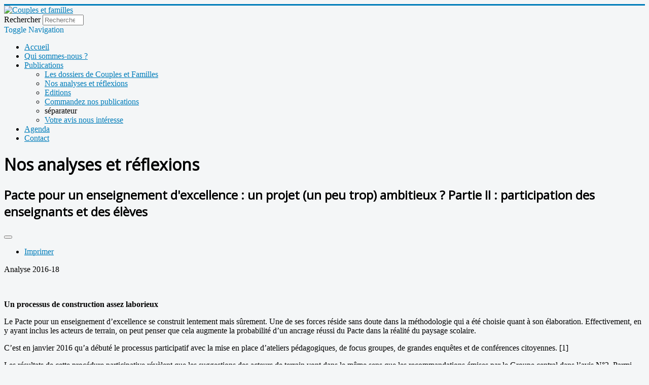

--- FILE ---
content_type: text/html; charset=utf-8
request_url: http://www.couplesfamilles.be/index.php?option=com_content&view=article&id=434:pacte-pour-un-enseignement-d-excellence-un-projet-un-peu-trop-ambitieux-partie-ii-participation-des-enseignants-et-des-eleves&catid=6&Itemid=108
body_size: 12243
content:
<!DOCTYPE html>
<html lang="fr-fr" dir="ltr">
<head>
	<meta name="viewport" content="width=device-width, initial-scale=1.0" />
	<meta charset="utf-8" />
	<meta name="keywords" content="éducation, couples, famille, sexualité, nouvelles feuilles familliales" />
	<meta name="author" content="Super Utilisateur" />
	<meta name="description" content="L’asbl Couples et Familles a pour objectifs de réaliser et proposer des outils qui permettent aux personnes de mieux vivre leurs relations, leur vie de couple et de famille en tenant compte de toutes les préoccupations matérielles et spirituelles." />
	<meta name="generator" content="Joomla! - Open Source Content Management" />
	<title>Pacte pour un enseignement d'excellence : un projet (un peu trop) ambitieux ? Partie II : participation des enseignants et des élèves</title>
	<link href="/templates/protostar/favicon.ico" rel="shortcut icon" type="image/vnd.microsoft.icon" />
	<link href="http://www.couplesfamilles.be/index.php?option=com_search&amp;view=article&amp;id=434:pacte-pour-un-enseignement-d-excellence-un-projet-un-peu-trop-ambitieux-partie-ii-participation-des-enseignants-et-des-eleves&amp;catid=6&amp;Itemid=108&amp;format=opensearch" rel="search" title="Valider Couples et familles" type="application/opensearchdescription+xml" />
	<link href="/components/com_rscomments/assets/css/font-awesome.min.css" rel="stylesheet" />
	<link href="/components/com_rscomments/assets/css/style.css" rel="stylesheet" />
	<link href="/templates/protostar/css/template.css?b07cebed7620f39aaceb9d69b6db302f" rel="stylesheet" />
	<link href="https://fonts.googleapis.com/css?family=Open+Sans" rel="stylesheet" />
	<style>

	h1, h2, h3, h4, h5, h6, .site-title {
		font-family: 'Open Sans', sans-serif;
	}
	body.site {
		border-top: 3px solid #007dba;
		background-color: #f4f6f7;
	}
	a {
		color: #007dba;
	}
	.nav-list > .active > a,
	.nav-list > .active > a:hover,
	.dropdown-menu li > a:hover,
	.dropdown-menu .active > a,
	.dropdown-menu .active > a:hover,
	.nav-pills > .active > a,
	.nav-pills > .active > a:hover,
	.btn-primary {
		background: #007dba;
	}div.mod_search103 input[type="search"]{ width:auto; }
	</style>
	<script type="application/json" class="joomla-script-options new">{"csrf.token":"064e5d69215a793cfcfa68f03d223761","system.paths":{"root":"","base":""},"joomla.jtext":{"COM_RSCOMMENTS_NO_SUBSCRIBER_NAME":"Le nom est vide.","COM_RSCOMMENTS_NO_SUBSCRIBER_EMAIL":"L'adresse email est vide.","COM_RSCOMMENTS_INVALID_SUBSCRIBER_EMAIL":"Entrez une adresse email valide.","COM_RSCOMMENTS_REPORT_NO_REASON":"Introduisez la raison du rapport.","COM_RSCOMMENTS_REPORT_INVALID_CAPTCHA":"Captcha invalide. R\u00e9essayez \u00e0 nouveau.","COM_RSCOMMENTS_HIDE_FORM":"Masquer le formulaire de commentaire","COM_RSCOMMENTS_SHOW_FORM":"Afficher le formulaire de commentaire"}}</script>
	<script src="/media/system/js/core.js?b07cebed7620f39aaceb9d69b6db302f"></script>
	<script src="/media/jui/js/jquery.min.js?b07cebed7620f39aaceb9d69b6db302f"></script>
	<script src="/media/jui/js/jquery-noconflict.js?b07cebed7620f39aaceb9d69b6db302f"></script>
	<script src="/media/jui/js/jquery-migrate.min.js?b07cebed7620f39aaceb9d69b6db302f"></script>
	<script src="/media/jui/js/bootstrap.min.js?b07cebed7620f39aaceb9d69b6db302f"></script>
	<script src="/components/com_rscomments/assets/js/rscomments.js"></script>
	<script src="https://www.google.com/recaptcha/api.js?render=explicit&amp;hl=fr-FR"></script>
	<script src="/media/system/js/caption.js?b07cebed7620f39aaceb9d69b6db302f"></script>
	<script src="/templates/protostar/js/template.js?b07cebed7620f39aaceb9d69b6db302f"></script>
	<!--[if lt IE 9]><script src="/media/jui/js/html5.js?b07cebed7620f39aaceb9d69b6db302f"></script><![endif]-->
	<!--[if lt IE 9]><script src="/media/system/js/html5fallback.js?b07cebed7620f39aaceb9d69b6db302f"></script><![endif]-->
	<script src="//s7.addthis.com/js/300/addthis_widget.js"></script>
	<script>
jQuery(function($){ initTooltips(); $("body").on("subform-row-add", initTooltips); function initTooltips (event, container) { container = container || document;$(container).find(".hasTooltip").tooltip({"html": true,"container": "body"});} });var rsc_root = 'http://www.couplesfamilles.be/';
						RSCommentsReCAPTCHAv2.loaders.push(function(){
							grecaptcha.render('rsc-g-recaptcha', {
								'sitekey': '6LdPTBkTAAAAAJ7py0cVNw4StZzmgxSkUUxQjs8P',
								'theme': 'light',
								'type': 'image'
							});
						});
					jQuery(window).on('load',  function() {
				new JCaption('img.caption');
			});

jQuery(document).ready(function(){addthis.layers({'theme' : 'transparent', 'responsive' : {'maxWidth': '970px','minWidth': '0px'},'share' : {'position' : 'right','numPreferredServices' : 5,'postShareTitle' : 'Merci d\'avoir partagé !','postShareFollowMsg' : 'Vous pouvez nous suivre sur les réseaux !','postShareRecommendedMsg' : 'Nous vous recommandons'}, 'follow' : {'services' : [],'postFollowTitle' : 'Merci de nous suivre !','postFollowRecommendedMsg' : 'Nous vous recommandons'}  });
});
	</script>


	<link href="https://fonts.googleapis.com/css?family=Rancho" rel="stylesheet" type="text/css" />
    <link rel="stylesheet" href="/templates/protostar/css/cetf.css" type="text/css" />
    <link rel="stylesheet" href="/templates/protostar/css/print.css" type="text/css" media="print" />

    <script>
      (function(i,s,o,g,r,a,m){i['GoogleAnalyticsObject']=r;i[r]=i[r]||function(){
      (i[r].q=i[r].q||[]).push(arguments)},i[r].l=1*new Date();a=s.createElement(o),
      m=s.getElementsByTagName(o)[0];a.async=1;a.src=g;m.parentNode.insertBefore(a,m)
      })(window,document,'script','//www.google-analytics.com/analytics.js','ga');

      ga('create', 'UA-74431024-1', 'auto');
      ga('send', 'pageview');

    </script>

</head>
<body class="site com_content view-article no-layout no-task itemid-108">
	<!-- Body -->
	<div class="body" id="top">
		<div class="container">
			<!-- Header -->
			<header class="header" role="banner">
				<div class="header-inner clearfix">
					<a class="brand pull-left" href="/">
						<img src="http://www.couplesfamilles.be/images/logo-couples-et-familles.png" alt="Couples et familles" />											</a>
					<div class="header-search pull-right">
						<div class="search mod_search103">
	<form action="/index.php?option=com_content&amp;view=category&amp;layout=blog&amp;id=6&amp;Itemid=108" method="post" class="form-inline">
		<label for="mod-search-searchword103" class="element-invisible">Rechercher</label> <input name="searchword" id="mod-search-searchword103" maxlength="200"  class="inputbox search-query input-medium" type="search" size="8" placeholder="Rechercher" />		<input type="hidden" name="task" value="search" />
		<input type="hidden" name="option" value="com_search" />
		<input type="hidden" name="Itemid" value="108" />
	</form>
</div>

					</div>
				</div>
			</header>
							<nav class="navigation" role="navigation">
					<div class="navbar pull-left">
						<a class="btn btn-navbar collapsed" data-toggle="collapse" data-target=".nav-collapse">
							<span class="element-invisible">Toggle Navigation</span>
							<span class="icon-bar"></span>
							<span class="icon-bar"></span>
							<span class="icon-bar"></span>
						</a>
					</div>
					<div class="nav-collapse">
						<ul class="nav menunav-pills" id="cetf-menu">
<li class="item-101 default"><a href="/index.php?option=com_content&amp;view=featured&amp;Itemid=101" >Accueil</a></li><li class="item-105"><a href="/index.php?option=com_content&amp;view=category&amp;layout=blog&amp;id=19&amp;Itemid=105" >Qui sommes-nous ?</a></li><li class="item-106 active deeper parent"><a href="/index.php?option=com_content&amp;view=article&amp;id=402&amp;Itemid=106" title="Publications">Publications</a><ul class="nav-child unstyled small"><li class="item-107"><a href="/index.php?option=com_content&amp;view=category&amp;layout=blog&amp;id=20&amp;Itemid=107" >Les dossiers de Couples et Familles</a></li><li class="item-108 current active"><a href="/index.php?option=com_content&amp;view=category&amp;layout=blog&amp;id=6&amp;Itemid=108" >Nos analyses et réflexions</a></li><li class="item-124"><a href="/index.php?option=com_content&amp;view=category&amp;layout=blog&amp;id=23&amp;Itemid=124" >Editions</a></li><li class="item-149"><a href="/index.php?option=com_content&amp;view=article&amp;id=402&amp;Itemid=149" >Commandez nos publications</a></li><li class="item-138 divider"><span class="separator ">séparateur</span>
</li><li class="item-137"><a href="/index.php?option=com_content&amp;view=article&amp;id=35&amp;Itemid=137" >Votre avis nous intéresse</a></li></ul></li><li class="item-123"><a href="/index.php?option=com_icagenda&amp;view=list&amp;Itemid=123" >Agenda</a></li><li class="item-109"><a href="/index.php?option=com_contact&amp;view=contact&amp;id=1&amp;Itemid=109" class="contact-cetf">Contact</a></li></ul>

					</div>
				</nav>
						
			<div class="row-fluid">
								<main id="content" role="main" class="span12">
					<!-- Begin Content -->
					
					<div id="system-message-container">
	</div>

					<div class="item-page" itemscope itemtype="https://schema.org/Article">
	<meta itemprop="inLanguage" content="fr-FR" />
		<div class="page-header">
		<h1> Nos analyses et réflexions </h1>
	</div>
	
		
			<div class="page-header">
					<h2 itemprop="headline">
				Pacte pour un enseignement d'excellence : un projet (un peu trop) ambitieux ? Partie II : participation des enseignants et des élèves			</h2>
									</div>
							
<div class="icons">
	
					<div class="btn-group pull-right">
				<button class="btn dropdown-toggle" type="button" id="dropdownMenuButton-434" aria-label="User tools"
				data-toggle="dropdown" aria-haspopup="true" aria-expanded="false">
					<span class="icon-cog" aria-hidden="true"></span>
					<span class="caret" aria-hidden="true"></span>
				</button>
								<ul class="dropdown-menu" aria-labelledby="dropdownMenuButton-434">
											<li class="print-icon"> <a href="/index.php?option=com_content&amp;view=article&amp;id=434:pacte-pour-un-enseignement-d-excellence-un-projet-un-peu-trop-ambitieux-partie-ii-participation-des-enseignants-et-des-eleves&amp;catid=6&amp;tmpl=component&amp;print=1&amp;layout=default&amp;Itemid=108" title="Print article < Pacte pour un enseignement d&#039;excellence : un projet (un peu trop) ambitieux ? Partie II : participation des enseignants et des élèves >" onclick="window.open(this.href,'win2','status=no,toolbar=no,scrollbars=yes,titlebar=no,menubar=no,resizable=yes,width=640,height=480,directories=no,location=no'); return false;" rel="nofollow">	Imprimer</a> </li>
																			</ul>
			</div>
		
	</div>
			
		
	
	
		
									<div itemprop="articleBody">
		<p style="text-align: justify;"><span style="line-height: 1.3em;">Analyse 2016-18</span></p>
<p> </p>
<p><strong>Un processus de construction assez laborieux </strong></p>
<p>Le Pacte pour un enseignement d’excellence se construit lentement mais sûrement. Une de ses forces réside sans doute dans la méthodologie qui a été choisie quant à son élaboration. Effectivement, en y ayant inclus les acteurs de terrain, on peut penser que cela augmente la probabilité d’un ancrage réussi du Pacte dans la réalité du paysage scolaire. </p>
 
<p>C’est en janvier 2016 qu’a débuté le processus participatif avec la mise en place d’ateliers pédagogiques, de focus groupes, de grandes enquêtes et de conférences citoyennes. [1]</p>
<p>Les résultats de cette procédure participative révèlent que les suggestions des acteurs de terrain vont dans le même sens que les recommandations émises par le Groupe central dans l’avis N°2. Parmi celles-ci, on peut citer la mise en place d’une école plus ouverte, l’approche éducative de l’orientation, etc. En outre, les enseignants ont fait connaitre l’importance qu’ils accordent à l’enseignement des langues étrangères par exemple. [2]</p>
<p>De plus, dans la synthèse globale des ateliers pédagogiques intitulée « Les enseignants ont la parole » et disponible sur le site de l’<em>Institut de la Formation en cours de Carrière</em> (IFC), il est question de penser à la mise en place d’un partenariat avec les parents dans le but d’optimiser le suivi de l’enfant. Les parents ont un rôle clé à jouer dans le parcours scolaire de leur progéniture. Dès lors, il semble indispensable de renforcer leur implication en favorisant le dialogue à propos des modes d’apprentissage utilisé dans l’école, ou encore, sur les travaux accomplis par leur enfant (seul ou en groupe). Cette implication des parents pourrait être d’autant plus intense et concrète si ceux-ci acceptaient de mettre leurs compétences – tant professionnelle que personnelle – au service de projets scolaires. Les enseignants font également remarquer que l’école est un lieu privilégié de rencontre entre familles, et donc, amener l’interculturalité au sein de l’école favoriserait la création de liens avec toutes les familles [3].</p>
<p>Depuis novembre, l’Institut de la Formation en cours de Carrière propose de nouveaux ateliers pédagogiques aux enseignants ainsi qu’aux membres d’équipes pédagogiques. En plus d’apporter un éclairage sur ce qui les attend, ces ateliers sont également un lieu de parole où chacun a ainsi la possibilité de faire connaitre son opinion sur les orientations dégagées par le Groupe central. [4]</p>
<p>Six thématiques sont au programme ; le bien être à l’école, la revalorisation de l’enseignement qualifiant, la lutte contre l’échec scolaire, le tronc commun polytechnique et l’évaluation, la culture, et enfin, l’entrée dans le maternel et la transition maternel-primaire. [5]</p>
<p>Pour chaque thème, il est demandé aux participants de mener une réflexion quant aux changements qui pourraient résulter du Pacte, ou encore, en ce qui concerne le besoin des élèves et les orientations du Pacte par exemple. Un double objectif est visé par ces ateliers pédagogiques ; d’une part recueillir l’avis et l’analyse faite par la communauté éducative, et d’autre part, mettre en commun les pratiques pédagogiques des professionnels et les interrogations que les axes du Pacte peuvent susciter. [6]</p>
<p><strong>Ce qu’en pensent les enfants</strong></p>
<p>Quelles représentations les enfants du primaire ont-ils de l’école ? Que pensent-ils des orientations proposées par le Groupe central ? Pour le savoir, l’asbl <em>Jeune et Citoyen</em> a récolté les avis de plus de 3000 élèves de la Fédération Wallonie-Bruxelles et les a consignés dans un rapport en juin 2016. [7]</p>
<p>Il en ressort que pour les enfants, l’école est faite pour apprendre et pour s’amuser. Ainsi, les enfants sont demandeurs de pratiques pédagogiques qui se fondent sur cette « combinaison gagnante ». De plus, dans les réponses données par les élèves, l’importance de la cohésion de la classe est également mise en évidence ; dès lors, du temps qui peut être consacré au développement des relations que les élèves entretiennent entre eux mais aussi avec leur instituteur est toujours le bienvenu. Les enfants soulignent aussi les bienfaits d’un cadre scolaire agréable. Des chaises confortables, de la végétation, la présence d’espaces où l’on peut se défouler et d’autres plus calmes, etc. sont des éléments qui agissent indubitablement sur le bien être des élèves ; et un enfant qui se sent bien s’avère être plus disposé à apprendre. [8]</p>
<p>Pour ce qui est des propositions du Groupe central, les élèves ont donné leur avis sur certaines thématiques. En ce qui concerne la promotion de la réussite, le Groupe central préconise une nouvelle organisation de la remédiation. Pour les élèves, celle-ci devrait prendre la forme d’un rendez-vous, en individuel, avec le professeur pour que celui-ci réexplique une matière incomprise. Cela pourrait se faire soit pendant une pause, soit après les cours. Au niveau du renforcement des activités sportives, culturelles, artistiques et citoyennes, les enfants émettent des arguments aussi bien favorables que défavorables. Par exemple, les sorties culturelles permettent d’enrichir ce qui a été enseigné en classe ; mais à côté de ça, les élèves redoutent de s’ennuyer, de perdre du temps, ou encore d’agacer leur professeur car les élèves ont tendance à être moins disciplinés qu’en temps normal lors de ce type d’activité. Remarquons qu’il est signalé dans le rapport que certains élèves préfèrent rester à l’école plutôt que de s’aventurer en extérieur – en particulier dans les grandes villes – suite au sentiment de peur qu’ont générés les attentats terroristes de Bruxelles et de Paris. Nous pouvons aussi évoquer la promotion de la santé. Dans cette matière, le Groupe central recommande aux écoles de promouvoir la santé en touchant – entre autres – aux thèmes de l’alimentation, de l’hygiène, de la vie affective, etc. Cet apprentissage à l’alimentation est perçu positivement par certains élèves qui pointent l’importance de savoir comment varier leur alimentation alors que d’autres estiment qu’il est du rôle des parents de s’atteler à cette tâche. [9]</p>
<p><strong>La question du rythme scolaire </strong></p>
<p>Quel est l’avis des enfants quant à l’agencement du calendrier scolaire et de leur « agenda » quotidien ? Le rapport de l’asbl <em>Jeune et Citoyen</em> montre que beaucoup d’enfants estiment que l’école commence trop tôt. Ainsi, 9h leur semblerait un bon moment pour commencer la journée ; et pour la terminer, 15h30 semble une bonne heure. Les enfants soulignent l’importance d’avoir du temps pour leurs activités extrascolaires, leurs devoirs, mais aussi pour leur famille. Toutefois, certains enfants accepteraient de rester jusqu’à 17h30 car soit ils aiment l’école, soit cela leur éviterait la garderie. Pour ce qui est des congés, 67% des enfants trouvent qu’il devrait y en avoir davantage, mais environ un tiers des enfant interrogés ne vont pas dans ce sens car ils estiment qu’il est important d’avoir du temps en classe pour travailler. [10]</p>
<p>Bref, les avis divergent quant à la réorganisation de l’emploi du temps des élèves et outre l’impact au niveau des écoles, un bouleversement du rythme actuel aurait sans doute pas mal de conséquences sur le planning familial, et appellerait des ajustements au sein du fonctionnement des familles.  </p>
<p><strong>Réactions d’autres acteurs</strong></p>
<p>Le Groupe central est évoqué à de multiples reprises dans cette analyse ; mais de qui exactement est-il composé ? « Co-présidé par la représentante de la ministre de l’Education et le Secrétaire général de la Fédération Wallonie-Bruxelles (…), le Groupe central est composé d’un représentant détaché de chaque PO, de chaque syndicat d’enseignant, de chaque fédération de parents, de représentants de l’administration générale de l’Enseignement, d’un représentant du ministre de l’Enseignement Supérieur et d’un représentant de la ministre de l’Enseignement de Promotion sociale. » [11]</p>
<p>Actuellement, l’avis n°3 du Groupe central est « soumis à l’approbation de chacune des organisations représentatives (PO, syndicats et associations de parents). » [12]</p>
<p>Les réactions de différents acteurs se sont déjà faites connaître sur les propositions du Groupe central. Ainsi, la Ligue des familles paraît enthousiasmée par le projet étant donné – entre autres – que la gratuité de l’école semble enfin réellement être envisagée et que l’enseignement maternel est totalement englobé dans le projet de réforme. [13]</p>
<p>Quant aux différents partis politiques, on peut évoquer la réaction de Françoise Bertieaux, chef de groupe MR, qui qualifie le Pacte d’excellence de « consensus remarquable » [14] mais qui évoque tout de même une inquiétude. Elle craint que le gouvernement ne pioche que certaines mesures parmi celles présentées dans le Pacte. Or, si celui-ci n’est pas mis en œuvre dans sa globalité, la réforme perdrait de sa cohérence. Pour ce qui est d’Ecolo, même si Barbara Trachte, chef de groupe, trouve regrettable que le projet se soit construit sans l’ensemble des formations politiques, l’amélioration de l’enseignement maternel et l’idée d’un tronc commun sont des aspects que le parti salue. [15]</p>
<p><strong>Pour conclure</strong></p>
<p>L’approche participative revendiquée pour la conception du Pacte est certes louable mais dans les faits, l’ensemble du corps enseignant n’a tout de même pas toujours eu l’opportunité de donner son avis. Ainsi, c’est seulement un échantillon de la communauté éducative qui a été associé à la démarche. En outre, le Projet d’Avis N°3 du Groupe central s’étale sur plus de trois cents pages [16] et touche à de multiples facettes de l’enseignement. Il semble dès lors légitime de s’interroger sur la faisabilité de la concrétisation de l’ensemble de ces recommandations, qui sur papiers semblent pleines de promesses. La réalité du Pacte sera-t-elle à la hauteur de ses fondements réflexifs ? [17]</p>
<p> </p>
<p> </p>
<hr />
<p> </p>
<p>[1] Les « ateliers pédagogiques » du Pacte pour un Enseignement d’excellence – Programme 2016, <span style="line-height: 24px;"><a href="http://www.joellemilquet.be/2016/01/les-ateliers-pedagogiques-du-pacte-pour-un-enseignement-dexcellence/">www.joellemilquet.be</a>. </span>Consulté le 14 décembre 2016.</p>
<p>[2] Synthèse du projet d’Avis N°3 du Groupe central, Pacte pour un enseignement d’excellence, 2 décembre 2016.</p>
<p>[3] IFC – Synthèse des ateliers pédagogiques, <span style="line-height: 24px;"><a href="http://www.ifc.cfwb.be/default.asp?pagetg=synthpacte">www.ifc.cfwb.be</a>. </span>Consulté le 14 décembre 2016.</p>
<p>[4] « Pacte pour un Enseignement d’excellence : des décisions cet automne ». In : PROF. Fédération Wallonie-Bruxelles, n°31, septembre 2016, p.11.</p>
<p>[5] Nouveaux ateliers pédagogiques : Les enseignant(e)s et les équipes pédagogiques ont la parole !, <a href="http://www.pactedexcellence.be/comment-participer/nouveaux-ateliers-pedagogiques-les-enseignantes-et-les-equipes-pedagogiques-ont-la-parole/">www.pactedexcellence.be</a>. Consulté le 14 décembre 2016.</p>
<p>[6] IFC – Détail de formation, <span style="line-height: 24px;"><a href="http://www.ifc.cfwb.be/default.asp?pagetg=viewformcl&amp;ffc=1&amp;cf=418001606&amp;zg=&amp;mois=&amp;insc=1&amp;frm=&amp;fld=&amp;src=&amp;h=1">www.ifc.cfwb.be</a>. </span>Consulté le 14 décembre 2016.</p>
<p>[7] L’école idéale selon les élèves du primaire – Pacte pour un Enseignement d’excellence, <a href="http://www.pactedexcellence.be/vos-avis-et-contributions/la-consultation-des-eleves-du-primaire/">www.pactedexcellence.be</a>. Consulté le 14 décembre 2016.</p>
<p>[8] L’école idéale selon les élèves du primaire – Pacte pour un Enseignement d’excellence, <a href="http://www.pactedexcellence.be/vos-avis-et-contributions/la-consultation-des-eleves-du-primaire/">www.pactedexcellence.be</a><span style="line-height: 24px;">. </span>Consulté le 14 décembre 2016.</p>
<p>[9] L’école idéale selon les élèves du primaire – Pacte pour un Enseignement d’excellence, <span style="line-height: 24px;"><a href="http://www.pactedexcellence.be/vos-avis-et-contributions/la-consultation-des-eleves-du-primaire/">www.pactedexcellence.be</a>. </span>Consulté le 14 décembre 2016.</p>
<p>[10] L’école idéale selon les élèves du primaire – Pacte pour un Enseignement d’excellence, <a href="http://www.pactedexcellence.be/vos-avis-et-contributions/la-consultation-des-eleves-du-primaire/">www.pactedexcellence.be</a><span style="line-height: 24px;">. </span>Consulté le 15 décembre 2016.</p>
<p>[11] Quels sont les acteurs et les structures du Pacte ?, <a href="http://www.pactedexcellence.be/quelles-sont-les-structures-du-pacte/">www.pactedexcellence.be</a><span style="line-height: 24px;">. </span>Consulté le 15 décembre 2016.</p>
<p>[12] VAN DE WERVE, Conrad. « Pacte pour un enseignement d’excellence – Vers un aboutissement ». In : <em>Entrées libres</em>. Bruxelles, n°114, décembre 2016, p.4.</p>
<p>[13] <em>Le pacte pour un enseignement d’excellence suscite bien des réactions</em> – Belgique – <a href="http://www.levif.be/actualite/belgique/le-pacte-pour-un-enseignement-d-excellence-suscite-bien-des-reactions/article-normal-580769.html">www.levif.be</a>. Consulté le 15 décembre 2016.</p>
<p>[14] <em>Le pacte pour un enseignement d’excellence suscite bien des réactions</em> – Belgique – <a style="color: #005580; text-decoration: underline; outline: 0px; line-height: 24px;" href="http://www.levif.be/actualite/belgique/le-pacte-pour-un-enseignement-d-excellence-suscite-bien-des-reactions/article-normal-580769.html">www.levif.be</a>. Consulté le 16 décembre 2016.</p>
<p>[15] <em>Le pacte pour un enseignement d’excellence suscite bien des réactions</em> – Belgique – <a style="color: #005580; text-decoration: underline; outline: 0px; line-height: 24px;" href="http://www.levif.be/actualite/belgique/le-pacte-pour-un-enseignement-d-excellence-suscite-bien-des-reactions/article-normal-580769.html">www.levif.be</a>. Consulté le 16 décembre 2016.</p>
<p>[16] Les documents du Pacte – Pacte pour un Enseignement d’Excellence, <a href="http://www.pactedexcellence.be/documents/">www.pactedexcellence.be</a>. Consulté le 16 décembre 2016.</p>
<p>[17] Analyse rédigée par Audrey Dessy </p>
<p> </p>
<p> </p>
<p> </p>
<p> </p>	</div>

	
	
<ul class="pager pagenav">
	<li class="previous">
		<a class="hasTooltip" title="Charity business : quand l’humanitaire devient affaire" aria-label="Previous article: Charity business : quand l’humanitaire devient affaire" href="/index.php?option=com_content&amp;view=article&amp;id=435:charity-business-quand-l-humanitaire-devient-affaire&amp;catid=6&amp;Itemid=108" rel="prev">
			<span class="icon-chevron-left" aria-hidden="true"></span> <span aria-hidden="true">Précédent</span>		</a>
	</li>
	<li class="next">
		<a class="hasTooltip" title="Pacte pour un enseignement d'excellence : un projet (un peu trop) ambitieux ? Partie I : présentation" aria-label="Next article: Pacte pour un enseignement d'excellence : un projet (un peu trop) ambitieux ? Partie I : présentation" href="/index.php?option=com_content&amp;view=article&amp;id=433:pacte-pour-un-enseignement-d-excellence-un-projet-un-peu-trop-ambitieux-partie-i-presentation&amp;catid=6&amp;Itemid=108" rel="next">
			<span aria-hidden="true">Suivant</span> <span class="icon-chevron-right" aria-hidden="true"></span>		</a>
	</li>
</ul>
							<div class="rscomments">
<div id="rscomments-top-alert" class="alert alert-info" style="display: none;"></div>
<div class="rscomment-top-actions">
	<div class="pull-left">
		<div id="rscomments-top-loader" style="display:none;"><img src="http://www.couplesfamilles.be/components/com_rscomments/assets/images/loader.gif" alt="" /></div>
	</div>
	<div class="pull-right">
						<span id="rsc_subscr">
						<a href="javascript:void(0)" class="hasTooltip" title="S'abonner" data-toggle="modal" data-target="#rscomments-subscribe">
							<i class="fa fa-envelope"></i> S'abonner						</a>
					</span>
				<span id="rsc_rss">
				<a class="hasTooltip" href="/index.php?option=com_rscomments&amp;format=feed&amp;type=rss&amp;opt=com_content&amp;id=434&amp;Itemid=108" title="RSS">
					<i class="fa fa-feed"></i> RSS				</a>
			</span>
		</div>
	<div class="clearfix"></div>
</div>

<div class="rscomments-comments-list">
	</div>


<div id="rscomments-comment-form">

<div class="rscomment-form well">
	<form id="rscommentsForm" name="rscommentsForm" action="javascript:void(0)" method="post">
				<div class="rscomments-accordion">
			<a class="rscomments-accordion-title active" href="#rscomments-accordion-content">
				Masquer le formulaire de commentaire			</a>
			<div class="rscomments-accordion-content open" id="rscomments-accordion-content">
				
		<div id="rscomments-form-message" class="alert" style="display: none;"></div>
		
		<div class="row-fluid">
			<div class="control-group span6">
								<div class="controls">
					<input  type="text" class="span11 required" id="rsc_name" name="jform[name]" value="" size="45" placeholder="Nom *" />
				</div>
			</div>
			<div class="control-group span6">
								<div class="controls">
					<input  type="text" class="span11 required" id="rsc_email" name="jform[email]" value="" size="45" placeholder="E-mail *" />
				</div>
			</div>
		</div>
		
				
				
		<div class="row-fluid">
						<div class="control-group span12">
				<div class="rscomm-editor-buttons">
					<div class="btn-toolbar">						
					<div class="btn-group"><a href="javascript:void(0);" onclick="rsc_addTags('[b]','[/b]','rsc_comment');" class="btn btn-small hasTooltip" title="Gras"><i class="fa fa-bold"></i></a>
<a href="javascript:void(0);" onclick="rsc_addTags('[i]','[/i]','rsc_comment');" class="btn btn-small hasTooltip" title="Italic"><i class="fa fa-italic"></i></a>
<a href="javascript:void(0);" onclick="rsc_addTags('[u]','[/u]','rsc_comment');" class="btn btn-small hasTooltip" title="Soulignement"><i class="fa fa-underline"></i></a>
<a href="javascript:void(0);" onclick="rsc_addTags('[s]','[/s]','rsc_comment');" class="btn btn-small hasTooltip" title="Barré"><i class="fa fa-strikethrough"></i></a>
</div><div class="btn-group"><a href="javascript:void(0);" onclick="rsc_addTags('[quote]','[/quote]','rsc_comment');" class="btn btn-small hasTooltip" title="Citation"><i class="fa fa-quote-right"></i></a>
<a href="javascript:void(0);" onclick="rsc_show_emoticons(this);" class="rsc_emoti_on btn btn-small hasTooltip" title="Emoticons"><i class="rsc_emoti_on fa fa-smile-o"></i></a>
</div>					</div>
					
										<div class="btn-toolbar" id="rsc_emoticons" style="display: none;">
					<div class="btn-group"><a href="javascript:void(0);" class="btn btn-mini" onclick="rsc_smiley(':confused:')"><img src="http://www.couplesfamilles.be/components/com_rscomments/assets/images/emoticons/confused.gif" alt=":confused:" /></a>
<a href="javascript:void(0);" class="btn btn-mini" onclick="rsc_smiley(':cool:')"><img src="http://www.couplesfamilles.be/components/com_rscomments/assets/images/emoticons/cool.gif" alt=":cool:" /></a>
<a href="javascript:void(0);" class="btn btn-mini" onclick="rsc_smiley(':cry:')"><img src="http://www.couplesfamilles.be/components/com_rscomments/assets/images/emoticons/cry.gif" alt=":cry:" /></a>
<a href="javascript:void(0);" class="btn btn-mini" onclick="rsc_smiley(':laugh:')"><img src="http://www.couplesfamilles.be/components/com_rscomments/assets/images/emoticons/laugh.gif" alt=":laugh:" /></a>
</div><div class="btn-group"><a href="javascript:void(0);" class="btn btn-mini" onclick="rsc_smiley(':lol:')"><img src="http://www.couplesfamilles.be/components/com_rscomments/assets/images/emoticons/lol.gif" alt=":lol:" /></a>
<a href="javascript:void(0);" class="btn btn-mini" onclick="rsc_smiley(':normal:')"><img src="http://www.couplesfamilles.be/components/com_rscomments/assets/images/emoticons/normal.gif" alt=":normal:" /></a>
<a href="javascript:void(0);" class="btn btn-mini" onclick="rsc_smiley(':blush:')"><img src="http://www.couplesfamilles.be/components/com_rscomments/assets/images/emoticons/redface.gif" alt=":blush:" /></a>
<a href="javascript:void(0);" class="btn btn-mini" onclick="rsc_smiley(':rolleyes:')"><img src="http://www.couplesfamilles.be/components/com_rscomments/assets/images/emoticons/rolleyes.gif" alt=":rolleyes:" /></a>
</div><div class="btn-group"><a href="javascript:void(0);" class="btn btn-mini" onclick="rsc_smiley(':sad:')"><img src="http://www.couplesfamilles.be/components/com_rscomments/assets/images/emoticons/sad.gif" alt=":sad:" /></a>
<a href="javascript:void(0);" class="btn btn-mini" onclick="rsc_smiley(':shocked:')"><img src="http://www.couplesfamilles.be/components/com_rscomments/assets/images/emoticons/shocked.gif" alt=":shocked:" /></a>
<a href="javascript:void(0);" class="btn btn-mini" onclick="rsc_smiley(':sick:')"><img src="http://www.couplesfamilles.be/components/com_rscomments/assets/images/emoticons/sick.gif" alt=":sick:" /></a>
<a href="javascript:void(0);" class="btn btn-mini" onclick="rsc_smiley(':sleeping:')"><img src="http://www.couplesfamilles.be/components/com_rscomments/assets/images/emoticons/sleeping.gif" alt=":sleeping:" /></a>
</div><div class="btn-group"><a href="javascript:void(0);" class="btn btn-mini" onclick="rsc_smiley(':smile:')"><img src="http://www.couplesfamilles.be/components/com_rscomments/assets/images/emoticons/smile.gif" alt=":smile:" /></a>
<a href="javascript:void(0);" class="btn btn-mini" onclick="rsc_smiley(':surprised:')"><img src="http://www.couplesfamilles.be/components/com_rscomments/assets/images/emoticons/surprised.gif" alt=":surprised:" /></a>
<a href="javascript:void(0);" class="btn btn-mini" onclick="rsc_smiley(':tongue:')"><img src="http://www.couplesfamilles.be/components/com_rscomments/assets/images/emoticons/tongue.gif" alt=":tongue:" /></a>
<a href="javascript:void(0);" class="btn btn-mini" onclick="rsc_smiley(':unsure:')"><img src="http://www.couplesfamilles.be/components/com_rscomments/assets/images/emoticons/unsure.gif" alt=":unsure:" /></a>
</div><div class="btn-group"><a href="javascript:void(0);" class="btn btn-mini" onclick="rsc_smiley(':whistle:')"><img src="http://www.couplesfamilles.be/components/com_rscomments/assets/images/emoticons/whistling.gif" alt=":whistle:" /></a>
<a href="javascript:void(0);" class="btn btn-mini" onclick="rsc_smiley(':wink:')"><img src="http://www.couplesfamilles.be/components/com_rscomments/assets/images/emoticons/wink.gif" alt=":wink:" /></a>
</div>					</div>
									</div>
			</div>
					</div>
		
		<div class="row-fluid">
						<div class="control-group pull-right">
				<p class="char-left muted"><span id="commentlen">1000</span> caractères restants</p>
			</div>
						<div class="control-group span12" id="rscomments-comment-area">
				<div class="controls">
					<textarea id="rsc_comment" class="input-block-level required" name="jform[comment]" rows="5" onkeydown="rsc_comment_cnt('rsc_comment','commentlen','1000');" onkeyup="rsc_comment_cnt('rsc_comment','commentlen','1000');" maxlength="1000" placeholder="Ecrivez votre commentaire ici ..."></textarea>
				</div>
			</div>
		</div>
		
				
		<hr>
				<div class="row-fluid">
						<div class="control-group span3">
				<div class="controls">
					<label class="checkbox hasTooltip" title="Si vous cochez cette case vous recevrez courriels chaque fois qu'un nouveau commentaire sera posté.">
						<input type="checkbox" id="rsc_subscribe_thread" class="rsc_chk" name="jform[subscribe_thread]" value="1" /> S'abonner					</label>
				</div>
			</div>
						
						<div class="control-group span9">
				<div class="controls">
					<label class="checkbox">
						<input type="checkbox" id="rsc_terms" class="rsc_chk required" name="jform[rsc_terms]" value="1" /> 
						<a data-toggle="modal" href="javascript:void(0)" data-target="#rscomments-terms">
							J'accepte les termes et conditions d'utilisation						</a>
					</label>
				</div>
			</div>
					</div>
				
				<div class="row-fluid">
			<div class="control-group">
				<div class="controls">
											<div id="rsc-g-recaptcha"></div>
									</div>
			</div>
		</div>
		
				
		<div class="row-fluid">
			<span id="rsc_loading_form" class="rsloading" style="display:none;">
				<img src="http://www.couplesfamilles.be/components/com_rscomments/assets/images/loader.gif" alt="" />
			</span>		
			<button type="button" id="rsc_submit" class="btn btn-primary" onclick="rsc_validate('0', '/index.php?option=com_rscomments&amp;task=captcha&amp;Itemid=108');">Envoyer</button>
			<button type="button" onclick="rsc_reset_form();" id="rsc_reset" class="btn">Effacer</button>
			<button type="button" id="rsc_cancel" class="btn" style="display:none;" onclick="rsc_cancel_reply();">Annuler</button>
		</div>
		
					</div>
		</div>
				
		<input type="hidden" id="rsc_id_parent" name="jform[IdParent]" value="0" />
		<input type="hidden" id="rsc_obj_option" name="jform[obj_option]" value="com_content" />
		<input type="hidden" id="rsc_url" name="jform[url]" value="[base64]" />
		<input type="hidden" id="rsc_obj_id" name="jform[obj_id]" value="434" />
		<input type="hidden" id="rsc_IdComment" name="jform[IdComment]" value="" />
		<input type="hidden" id="rsc_override" name="jform[override]" value="0" />
		<input type="hidden" id="rsc_coordinates" name="jform[coordinates]" value="" />
	</form>
	
	</div>
</div>
<div id="rscomments-terms" class="modal hide fade">
	<div class="modal-header">
		<button type="button" class="close" data-dismiss="modal" aria-hidden="true">&times;</button>
		<h3>Termes & Conditions</h3>
	</div>
	<div class="modal-body"></div>
	<div class="modal-footer">
		<a href="javascript:void(0)" class="btn btn-primary" onclick="rscomments_agree();">Je suis d'accord</a>
		<a href="javascript:void(0)" data-dismiss="modal" class="btn">Fermer</a>
	</div>
</div>

<div id="rscomments-subscribe" class="modal hide fade">
	<div class="modal-header">
		<button type="button" class="close" data-dismiss="modal" aria-hidden="true">&times;</button>
		<h3>S'abonner</h3>
	</div>
	<div class="modal-body"></div>
	<div class="modal-footer">
		<input type="hidden" id="commentoption" name="commentoption" value="com_content" />
		<input type="hidden" id="commentid" name="commentid" value="434" />
		<button class="btn btn-primary" type="button" onclick="rscomments_subscribe();">S'abonner</button>
		<button type="button" data-dismiss="modal" class="btn">Fermer</button>
	</div>
</div>


<script type="text/javascript">
jQuery(document).ready(function() {
		jQuery('.rscomments .hasTooltip').css('display','');
});
initTooltips();
rsc_reset_form();document.onclick=rsc_check;
</script>
</div></div>

					<div class="clearfix"></div>
					

<div class="custom_infos_footer"  >
	<figure class="pull-right"><img id="logo-footer" class="img-responsive" title="Couples et familles" src="/images/stories/Site/images-couples-et-familles-ft.png" alt="" /><br /><a style="font-size: 12.16px; line-height: 15.808px; text-align: center;" href="http://www.facebook.com/CouplesFamilles"><img id="fb-footer" src="/images/facebook2.png" alt="" /></a><a style="font-size: 12.16px; line-height: 15.808px; text-align: center;" href="/index.php?option=com_content&amp;view=article&amp;id=35&amp;Itemid=137"><img id="avis-footer" src="/images/votreavis.png" alt="" /></a></figure>
<h3>Couples et familles</h3>
<p>Couples et Familles asbl<br /><span style="font-size: 9pt;">BCE 416215914 RPM Tribunal de Namur </span><br /><span style="font-size: 9pt;">BE66 0682 0861 9543</span></p>
<p>Rue Basse Marcelle, 26<br />5000 Namur – Belgique</p>
<p>Tél : 081 45 02 99</p>
<p><a href="mailto:info@couplesfamilles.be">info@couplesfamilles.be</a></p></div>

					<!-- End Content -->
				</main>
							</div>
		</div>
	</div>
	<!-- Footer -->
	<footer class="footer" role="contentinfo">
		<div class="container">
			<hr />
			

<div class="custom_wallonie"  >
	<p><span style="color: #999999; font-family: Georgia, 'Times New Roman', Times, serif; font-size: 13.3333px; line-height: 24px; text-align: justify;">Couples et Familles est une organisation d'éducation permanente reconnue par le Ministère de la Fédération Wallonie-Bruxelles <img src="/images/stories/Site/federationWB.gif" alt="" /></span></p></div>
<ul class="nav menulegal">
<li class="item-139"><a href="/index.php?option=com_content&amp;view=article&amp;id=510&amp;Itemid=139" >Cookies</a></li><li class="item-180"><a href="/index.php?option=com_content&amp;view=article&amp;id=509&amp;Itemid=180" >Vie privée</a></li><li class="item-181"><a href="/index.php?option=com_content&amp;view=article&amp;id=508&amp;Itemid=181" >Conditions d'utilisation</a></li></ul>

			<p class="pull-right">
				<a href="#top" id="back-top">
					Haut de page				</a>
			</p>
			<p>
				&copy; 2025 Couples et familles <br>
				<span style="color: #999999; font-size: 13px;">Développé par <a href="http://www.pbwebconcept.com"><span style="color: #666;">pb web concept</span></a></span>
			</p>
		</div>
	</footer>
	
</body>
</html>


--- FILE ---
content_type: text/plain
request_url: https://www.google-analytics.com/j/collect?v=1&_v=j102&a=326478820&t=pageview&_s=1&dl=http%3A%2F%2Fwww.couplesfamilles.be%2Findex.php%3Foption%3Dcom_content%26view%3Darticle%26id%3D434%3Apacte-pour-un-enseignement-d-excellence-un-projet-un-peu-trop-ambitieux-partie-ii-participation-des-enseignants-et-des-eleves%26catid%3D6%26Itemid%3D108&ul=en-us%40posix&dt=Pacte%20pour%20un%20enseignement%20d%27excellence%20%3A%20un%20projet%20(un%20peu%20trop)%20ambitieux%20%3F%20Partie%20II%20%3A%20participation%20des%20enseignants%20et%20des%20%C3%A9l%C3%A8ves&sr=1280x720&vp=1280x720&_u=IEBAAEABAAAAACAAI~&jid=439782983&gjid=1817513417&cid=1139813604.1764899781&tid=UA-74431024-1&_gid=583353308.1764899781&_r=1&_slc=1&z=561092992
body_size: -287
content:
2,cG-PHT792K84T